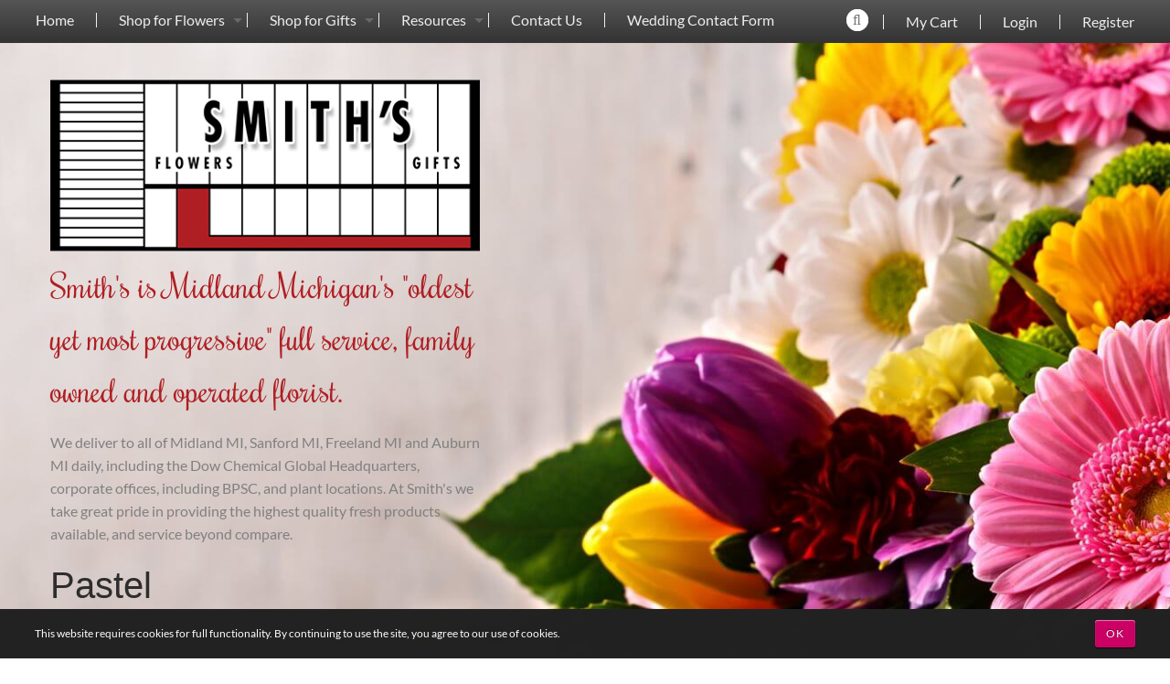

--- FILE ---
content_type: text/html; charset=UTF-8
request_url: https://www.smithsflowers.com/shop-flowers/color/pastel/
body_size: 7284
content:
<!DOCTYPE html>
<html class="no-js" lang="en" dir="ltr">

<head>
<meta name="viewport" content="width=device-width, initial-scale=1, maximum-scale=1">


<meta http-equiv="content-type" content="text/html; charset=UTF-8" />
<title>Pastel :: Smiths Flowers</title>
<!--<metaname="description"content=""/>-->

<script type="text/javascript">
var CCM_DISPATCHER_FILENAME = '/index.php';var CCM_CID = 474;var CCM_EDIT_MODE = false;var CCM_ARRANGE_MODE = false;var CCM_IMAGE_PATH = "/concrete/images";
var CCM_TOOLS_PATH = "/tools/required";
var CCM_BASE_URL = "https://www.smithsflowers.com";
var CCM_REL = "";

</script>

<link rel="stylesheet" type="text/css" href="/concrete/css/ccm.base.css" />
<script type="text/javascript" src="/concrete/js/jquery.js"></script>
<script type="text/javascript" src="/concrete/js/ccm.base.js"></script>
<script type="text/javascript" src="/packages/florist/js/ie8fix.js"></script>

        <script>
        $( document ).ajaxComplete(function( event, xhr, settings ) {
           var aj_url= settings.url;
  if ( aj_url.search('/tools/required/files/search_dialog') >= 0 ) {
  $('.ccm-file-manager-search-form form').attr("action",CCM_BASE_URL+CCM_REL+"/index.php/tools/packages/dropzone_upload/files/search_results");
  setTimeout(function(){ $("#ccm-search-files").trigger("click"); }, 400);
  }
});
</script>
        
<script data-no-optimize async defer src="https://www.google.com/recaptcha/enterprise.js?onload=recaptchaEnterprise&render=explicit"></script><script>
               function recaptchaEnterprise() {
    $(".recaptchaEnterprise").each(function () {
        var el = $(this);
        var clientId = grecaptcha.enterprise.render($(el).attr("id"), {
            'sitekey': $(el).attr('data-sitekey'),
            'badge': $(el).attr('data-badge'),
            'theme': $(el).attr('data-theme'),
            'size': 'invisible',
        });
        if($(el).attr("rel")=="global"){
        grecaptcha.enterprise.ready(function () {
            grecaptcha.enterprise.execute(clientId, {
                action: 'submit'
            }).then(function(token) {
                        fetch('/tools/packages/recaptcha_enterprise_v3/verify_recaptcha', {
                            method: 'POST',
                            headers: {
                            'Content-Type': 'application/json'
                            },
                            body: JSON.stringify({ 'g-recaptcha-response': token, 'action': 'pageview' })
                        })
                        .then(response => response.json())
                        .then(data => {
                            if (!data.success) {
                            window.location.href = CCM_BASE_URL+CCM_REL+"/access-denied.html";
                            console.warn("🚨 Suspicious activity detected:", data.message);
                            }
                        })
                        .catch(error => console.error("⚠️ reCAPTCHA verification failed:", error));
                        });
        });
 }else{
 grecaptcha.enterprise.ready(function () {
            grecaptcha.enterprise.execute(clientId, {
                action: 'submit'
            });
        });
 }

    });
} </script> <style> .recaptchaEnterprise[rel="global"][data-badge="bottomright"] .grecaptcha-badge { right:-186px; } .recaptchaEnterprise[rel="global"][data-badge="bottomleft"] .grecaptcha-badge { left:-186px; }.recaptchaEnterprise[rel="global"] .grecaptcha-badge { height: 60px;position: fixed;bottom: 14px;box-shadow: gray 0px 0px 5px;border-radius: 2px;overflow: hidden; }</style>
<script type="text/javascript" src="https://www.google.com/recaptcha/api.js"></script>
<link rel="stylesheet" type="text/css" href="/packages/core_commerce/css/ccm.core.commerce.cart.css" />
<script type="text/javascript" src="/packages/core_commerce/js/ccm.core.commerce.cart.js"></script>
<script type="text/javascript" src="/concrete/js/jquery.ui.js"></script>
<link rel="stylesheet" type="text/css" href="/concrete/css/jquery.ui.css" />

<script type="text/javascript">
var _gaq = _gaq || [];
_gaq.push(['_setAccount', 'UA-7144607-1']);
_gaq.push(['_trackPageview']);
_gaq.push(
        ['aggregate._setAccount', 'UA-37882440-1'],
        ['aggregate._trackPageview']
);

setTimeout("_gaq.push(['_trackEvent', '15_seconds', 'read'])",15000);
setTimeout("_gaq.push(['aggregate._trackEvent', '15_seconds', 'read'])",15000);

(function() {
	var ga = document.createElement('script'); ga.type = 'text/javascript'; ga.async = true;
//	ga.src = ('https:' == document.location.protocol ? 'https://ssl' : 'http://www') + '.google-analytics.com/ga.js';
	ga.src = ('https:' == document.location.protocol ? 'https://' : 'http://') + 'stats.g.doubleclick.net/dc.js';
	var s = document.getElementsByTagName('script')[0]; s.parentNode.insertBefore(ga, s);
})();
</script>
<style>
.consent { position:fixed; display:table; left:0; bottom:0; width:100%; font-size:0.75em; color:#fff; background:#222; padding:1em 3%; box-sizing:border-box; }
.consent p, .consent span { display:table-cell; vertical-align:middle } 
.consent button { float:right }
.consent { -webkit-animation:fadeBar 1s 1s both; animation:fadeBar 1s 1s both }
@-webkit-keyframes fadeBar {
        0% { opacity:0; -webkit-transform:translateY(100%) }
        100% { opacity:1; -webkit-transform:none }
        }
@keyframes fadeBar {
        0% { opacity:0; transform:translateY(100%) }
        100% { opacity:1; transform:none }
        }
.consent button { float:right; margin-left:1em; background:#c06; line-height:2.5; letter-spacing:0.08em; color:#fff; padding:0 1em; border:0; border-radius:0.25em; 
	-webkit-appearance:none; text-shadow:0 -1px 1px rgba(0,0,0,0.5); box-shadow:0 1px 1px rgba(0,0,0,0.7), inset 0 1px 1px rgba(255,255,255,0.5) 
	}

</style>        
	<link rel="canonical" href="https://www.smithsflowers.com/shop-flowers/color/pastel/" />
         
		<meta name="description" content="" />
		<meta property="og:description" content="" />
		<meta property="og:type" content="article" /><meta property="og:image" content=" " /> 
			<meta property="og:url" content="https://www.smithsflowers.com/shop-flowers/color/pastel/" />
	<meta property="og:site_name" content="Smiths Flowers" />
	<meta property="fb:admins" content=""/>
	
			<meta property="og:title" content="Pastel" />
	
	<script type="application/ld+json">
	{
	  "@context": "http://schema.org",
	  "@type": "WebSite",
	  "url": "https://www.smithsflowers.com/",
	  "potentialAction": {
	    "@type": "SearchAction",
	    "target": "https://www.smithsflowers.com/flowers?keywords={search_term}",
	    "query-input": "required name=search_term"
	  }
	}
	</script>
<!-- Site Header Content //-->

<link href='https://fonts.googleapis.com/css?family=Raleway:300,400,700' rel='stylesheet' type='text/css'>

<link rel="stylesheet" media="screen" type="text/css" href="/themes/smiths_flowers/css/foundation.css" />
<link rel="stylesheet" media="screen" type="text/css" href="/themes/smiths_flowers/css/font-awesome.min.css" />
<link rel="stylesheet" media="screen" type="text/css" href="/themes/smiths_flowers/css/main.css" />
<link rel="stylesheet" media="screen" type="text/css" href="/themes/smiths_flowers/typography.css" />

</head>

<body >

<div class="off-canvas-wrapper">
<!--start main container -->
<div class="off-canvas position-left" id="offCanvas" data-off-canvas>
    <!-- Your menu or Off-canvas content goes here -->
	<ul class="menu vertical" data-accordion-menu><li class=""><a href="/" target="_self" class="">Home</a></li><li class="nav-path-selected"><a href="/shop-flowers/" target="_self" class="nav-path-selected">Shop for Flowers</a><ul class="vertical menu"><li class=""><a href="/shop-flowers/occasion/" target="_self" class="">Occasion</a><ul class="vertical menu"><li class=""><a href="/shop-flowers/occasion/birthday/" target="_self" class="">Birthday</a></li><li class=""><a href="/shop-flowers/occasion/anniversary/" target="_self" class="">Anniversary</a></li><li class=""><a href="/shop-flowers/occasion/get-well/" target="_self" class="">Get Well</a></li><li class=""><a href="/shop-flowers/occasion/just-because/" target="_self" class="">Just Because</a></li><li class=""><a href="/shop-flowers/occasion/loveromance/" target="_self" class="">Love/Romance</a></li><li class=""><a href="/shop-flowers/occasion/congratulations/" target="_self" class="">Congratulations</a></li><li class=""><a href="/shop-flowers/occasion/celebrate/" target="_self" class="">Celebrate</a></li><li class=""><a href="/shop-flowers/occasion/thank-you/" target="_self" class="">Thank You</a></li><li class=""><a href="/shop-flowers/occasion/thinking-you/" target="_self" class="">Thinking of You</a></li><li class=""><a href="/shop-flowers/occasion/im-sorry/" target="_self" class="">I'm Sorry</a></li><li class=""><a href="/shop-flowers/occasion/new-baby/" target="_self" class="">New Baby</a></li><li class=""><a href="/shop-flowers/occasion/new-homeoffice/" target="_self" class="">New Home/Office</a></li><li class=""><a href="/shop-flowers/occasion/wedding/" target="_self" class="">Wedding</a></li><li class=""><a href="/shop-flowers/occasion/christmas/" target="_self" class="">Christmas</a></li><li class=""><a href="/shop-flowers/occasion/sympathy/" target="_self" class="">Sympathy</a></li></ul></li><li class=""><a href="/shop-flowers/flower-type/" target="_self" class="">Flower Type</a><ul class="vertical menu"><li class=""><a href="/shop-flowers/flower-type/sunflower/" target="_self" class="">Sunflower</a></li><li class=""><a href="/shop-flowers/flower-type/gerbera/" target="_self" class="">Gerbera</a></li><li class=""><a href="/shop-flowers/flower-type/roses/" target="_self" class="">Roses</a></li><li class=""><a href="/shop-flowers/flower-type/lily/" target="_self" class="">Lily</a></li><li class=""><a href="/shop-flowers/flower-type/carnation/" target="_self" class="">Carnation</a></li><li class=""><a href="/shop-flowers/flower-type/daisy/" target="_self" class="">Daisy</a></li><li class=""><a href="/shop-flowers/flower-type/alstromeria/" target="_self" class="">Alstromeria</a></li><li class=""><a href="/shop-flowers/flower-type/tulip/" target="_self" class="">Tulip</a></li><li class=""><a href="/shop-flowers/flower-type/iris/" target="_self" class="">Iris</a></li><li class=""><a href="/shop-flowers/flower-type/hydrangea/" target="_self" class="">Hydrangea</a></li><li class=""><a href="/shop-flowers/flower-type/calla-lily/" target="_self" class="">Calla Lily</a></li><li class=""><a href="/shop-flowers/flower-type/orchid/" target="_self" class="">Orchid</a></li><li class=""><a href="/shop-flowers/flower-type/bells-ireland/" target="_self" class="">Bells of Ireland</a></li><li class=""><a href="/shop-flowers/flower-type/mums/" target="_self" class="">Mums</a></li></ul></li><li class="nav-path-selected"><a href="/shop-flowers/color/" target="_self" class="nav-path-selected">Color</a><ul class="vertical menu"><li class=""><a href="/shop-flowers/color/yellow/" target="_self" class="">Yellow</a></li><li class=""><a href="/shop-flowers/color/mixed/" target="_self" class="">Mixed</a></li><li class=""><a href="/shop-flowers/color/pink/" target="_self" class="">Pink</a></li><li class=""><a href="/shop-flowers/color/white/" target="_self" class="">White</a></li><li class=""><a href="/shop-flowers/color/lavender/" target="_self" class="">Lavender</a></li><li class=""><a href="/shop-flowers/color/purple/" target="_self" class="">Purple</a></li><li class=""><a href="/shop-flowers/color/red/" target="_self" class="">Red</a></li><li class=""><a href="/shop-flowers/color/green/" target="_self" class="">Green</a></li><li class=""><a href="/shop-flowers/color/orange/" target="_self" class="">Orange</a></li><li class="nav-selected nav-path-selected"><a href="/shop-flowers/color/pastel/" target="_self" class="nav-selected nav-path-selected">Pastel</a></li><li class=""><a href="/shop-flowers/color/primary/" target="_self" class="">Primary</a></li><li class=""><a href="/shop-flowers/color/jewel-tones/" target="_self" class="">Jewel Tones</a></li><li class=""><a href="/shop-flowers/color/blue/" target="_self" class="">Blue</a></li></ul></li><li class=""><a href="/shop-flowers/plant-type/" target="_self" class="">Plant Type</a><ul class="vertical menu"><li class=""><a href="/shop-flowers/plant-type/green-plants/" target="_self" class="">Green Plants</a></li><li class=""><a href="/shop-flowers/plant-type/dish-gardens/" target="_self" class="">Dish Gardens</a></li><li class=""><a href="/shop-flowers/plant-type/blooming-plants/" target="_self" class="">Blooming Plant</a></li></ul></li><li class=""><a href="/shop-flowers/price/" target="_self" class="">Price</a><ul class="vertical menu"><li class=""><a href="/shop-flowers/price/less-25/" target="_self" class="">Less than 25</a></li><li class=""><a href="/shop-flowers/price/25-40/" target="_self" class="">From 25 to 40</a></li><li class=""><a href="/shop-flowers/price/40-60/" target="_self" class="">From 40 to 60</a></li><li class=""><a href="/shop-flowers/price/60-100/" target="_self" class="">From 60 to 100</a></li><li class=""><a href="/shop-flowers/price/more-100/" target="_self" class="">More than 100</a></li></ul></li></ul></li><li class=""><a href="/shop-gifts/" target="_self" class="">Shop for Gifts</a><ul class="vertical menu"><li class=""><a href="/shop-gifts/fruitgourmet/" target="_self" class="">Fruit/Gourmet</a></li><li class=""><a href="/shop-gifts/local-art/" target="_self" class="">Local Art</a></li><li class=""><a href="/shop-gifts/teddy-bears-more/" target="_self" class="">Teddy Bears & More</a></li><li class=""><a href="/shop-gifts/plant-accessories/" target="_self" class="">Plant Accessories</a></li><li class=""><a href="/shop-gifts/blossom-springs/" target="_self" class="">Blossom Springs</a></li></ul></li><li class=""><a href="/resources/" target="_self" class="">Resources</a><ul class="vertical menu"><li class=""><a href="/resources/flower-care-tips/" target="_self" class="">Flower Care Tips</a></li><li class=""><a href="/resources/flower-meanings/" target="_self" class="">Flower Meanings</a></li><li class=""><a href="/resources/color-roses/" target="_self" class="">The Color of Roses</a></li><li class=""><a href="/resources/your-birth-month-flower/" target="_self" class="">Your Birth Month Flower</a></li><li class=""><a href="/resources/faq/" target="_self" class="">FAQs</a></li><li class=""><a href="/resources/links/" target="_self" class="">Links</a></li></ul></li><li class=""><a href="/contact/" target="_self" class="">Contact Us</a></li><li class=""><a href="/wedding-contact-form/" target="_self" class="">Wedding Contact Form</a></li></ul>	<ul class="menu vertical" style="margin-top: 0;">
			<li><a href="/login">Login</a></li>
		<li><a href="/register">Register</a></li>
		</ul>
	<button class="close-button" aria-label="Close menu" type="button" data-close><span aria-hidden="true">&times;</span></button>
</div>
<div class="off-canvas-content" data-off-canvas-content>
<header id="header" class="">
	<div class="title-bar show-for-small-only">
		<div class="title-bar-left">
			<button class="menu-icon" type="button" data-open="offCanvas"></button>
		</div>
		<div id="search-small" class="search search-open">
			<form method="GET" action="/flowers">
				<input class="search-input" placeholder="Enter your search..." type="search" value="" name="keywords" id="keyword">
				<input class="search-submit" type="submit" value="">
				<span class="search-icon fa fa-search"></span>
			</form>
		</div>
	</div>
	<section class="top-bar main-nav hide-for-small-only">
		<nav class="nav-wrapper row">
			<div class="small-8 columns text-center">
			<ul class="dropdown vertical medium-horizontal menu" data-dropdown-menu><li class=""><a href="/" target="_self" class="">Home</a></li><li class="nav-path-selected"><a href="/shop-flowers/" target="_self" class="nav-path-selected">Shop for Flowers</a><ul class="vertical menu"><li class=""><a href="/shop-flowers/occasion/" target="_self" class="">Occasion</a><ul class="vertical menu"><li class=""><a href="/shop-flowers/occasion/birthday/" target="_self" class="">Birthday</a></li><li class=""><a href="/shop-flowers/occasion/anniversary/" target="_self" class="">Anniversary</a></li><li class=""><a href="/shop-flowers/occasion/get-well/" target="_self" class="">Get Well</a></li><li class=""><a href="/shop-flowers/occasion/just-because/" target="_self" class="">Just Because</a></li><li class=""><a href="/shop-flowers/occasion/loveromance/" target="_self" class="">Love/Romance</a></li><li class=""><a href="/shop-flowers/occasion/congratulations/" target="_self" class="">Congratulations</a></li><li class=""><a href="/shop-flowers/occasion/celebrate/" target="_self" class="">Celebrate</a></li><li class=""><a href="/shop-flowers/occasion/thank-you/" target="_self" class="">Thank You</a></li><li class=""><a href="/shop-flowers/occasion/thinking-you/" target="_self" class="">Thinking of You</a></li><li class=""><a href="/shop-flowers/occasion/im-sorry/" target="_self" class="">I'm Sorry</a></li><li class=""><a href="/shop-flowers/occasion/new-baby/" target="_self" class="">New Baby</a></li><li class=""><a href="/shop-flowers/occasion/new-homeoffice/" target="_self" class="">New Home/Office</a></li><li class=""><a href="/shop-flowers/occasion/wedding/" target="_self" class="">Wedding</a></li><li class=""><a href="/shop-flowers/occasion/christmas/" target="_self" class="">Christmas</a></li><li class=""><a href="/shop-flowers/occasion/sympathy/" target="_self" class="">Sympathy</a></li></ul></li><li class=""><a href="/shop-flowers/flower-type/" target="_self" class="">Flower Type</a><ul class="vertical menu"><li class=""><a href="/shop-flowers/flower-type/sunflower/" target="_self" class="">Sunflower</a></li><li class=""><a href="/shop-flowers/flower-type/gerbera/" target="_self" class="">Gerbera</a></li><li class=""><a href="/shop-flowers/flower-type/roses/" target="_self" class="">Roses</a></li><li class=""><a href="/shop-flowers/flower-type/lily/" target="_self" class="">Lily</a></li><li class=""><a href="/shop-flowers/flower-type/carnation/" target="_self" class="">Carnation</a></li><li class=""><a href="/shop-flowers/flower-type/daisy/" target="_self" class="">Daisy</a></li><li class=""><a href="/shop-flowers/flower-type/alstromeria/" target="_self" class="">Alstromeria</a></li><li class=""><a href="/shop-flowers/flower-type/tulip/" target="_self" class="">Tulip</a></li><li class=""><a href="/shop-flowers/flower-type/iris/" target="_self" class="">Iris</a></li><li class=""><a href="/shop-flowers/flower-type/hydrangea/" target="_self" class="">Hydrangea</a></li><li class=""><a href="/shop-flowers/flower-type/calla-lily/" target="_self" class="">Calla Lily</a></li><li class=""><a href="/shop-flowers/flower-type/orchid/" target="_self" class="">Orchid</a></li><li class=""><a href="/shop-flowers/flower-type/bells-ireland/" target="_self" class="">Bells of Ireland</a></li><li class=""><a href="/shop-flowers/flower-type/mums/" target="_self" class="">Mums</a></li></ul></li><li class="nav-path-selected"><a href="/shop-flowers/color/" target="_self" class="nav-path-selected">Color</a><ul class="vertical menu"><li class=""><a href="/shop-flowers/color/yellow/" target="_self" class="">Yellow</a></li><li class=""><a href="/shop-flowers/color/mixed/" target="_self" class="">Mixed</a></li><li class=""><a href="/shop-flowers/color/pink/" target="_self" class="">Pink</a></li><li class=""><a href="/shop-flowers/color/white/" target="_self" class="">White</a></li><li class=""><a href="/shop-flowers/color/lavender/" target="_self" class="">Lavender</a></li><li class=""><a href="/shop-flowers/color/purple/" target="_self" class="">Purple</a></li><li class=""><a href="/shop-flowers/color/red/" target="_self" class="">Red</a></li><li class=""><a href="/shop-flowers/color/green/" target="_self" class="">Green</a></li><li class=""><a href="/shop-flowers/color/orange/" target="_self" class="">Orange</a></li><li class="nav-selected nav-path-selected"><a href="/shop-flowers/color/pastel/" target="_self" class="nav-selected nav-path-selected">Pastel</a></li><li class=""><a href="/shop-flowers/color/primary/" target="_self" class="">Primary</a></li><li class=""><a href="/shop-flowers/color/jewel-tones/" target="_self" class="">Jewel Tones</a></li><li class=""><a href="/shop-flowers/color/blue/" target="_self" class="">Blue</a></li></ul></li><li class=""><a href="/shop-flowers/plant-type/" target="_self" class="">Plant Type</a><ul class="vertical menu"><li class=""><a href="/shop-flowers/plant-type/green-plants/" target="_self" class="">Green Plants</a></li><li class=""><a href="/shop-flowers/plant-type/dish-gardens/" target="_self" class="">Dish Gardens</a></li><li class=""><a href="/shop-flowers/plant-type/blooming-plants/" target="_self" class="">Blooming Plant</a></li></ul></li><li class=""><a href="/shop-flowers/price/" target="_self" class="">Price</a><ul class="vertical menu"><li class=""><a href="/shop-flowers/price/less-25/" target="_self" class="">Less than 25</a></li><li class=""><a href="/shop-flowers/price/25-40/" target="_self" class="">From 25 to 40</a></li><li class=""><a href="/shop-flowers/price/40-60/" target="_self" class="">From 40 to 60</a></li><li class=""><a href="/shop-flowers/price/60-100/" target="_self" class="">From 60 to 100</a></li><li class=""><a href="/shop-flowers/price/more-100/" target="_self" class="">More than 100</a></li></ul></li></ul></li><li class=""><a href="/shop-gifts/" target="_self" class="">Shop for Gifts</a><ul class="vertical menu"><li class=""><a href="/shop-gifts/fruitgourmet/" target="_self" class="">Fruit/Gourmet</a></li><li class=""><a href="/shop-gifts/local-art/" target="_self" class="">Local Art</a></li><li class=""><a href="/shop-gifts/teddy-bears-more/" target="_self" class="">Teddy Bears & More</a></li><li class=""><a href="/shop-gifts/plant-accessories/" target="_self" class="">Plant Accessories</a></li><li class=""><a href="/shop-gifts/blossom-springs/" target="_self" class="">Blossom Springs</a></li></ul></li><li class=""><a href="/resources/" target="_self" class="">Resources</a><ul class="vertical menu"><li class=""><a href="/resources/flower-care-tips/" target="_self" class="">Flower Care Tips</a></li><li class=""><a href="/resources/flower-meanings/" target="_self" class="">Flower Meanings</a></li><li class=""><a href="/resources/color-roses/" target="_self" class="">The Color of Roses</a></li><li class=""><a href="/resources/your-birth-month-flower/" target="_self" class="">Your Birth Month Flower</a></li><li class=""><a href="/resources/faq/" target="_self" class="">FAQs</a></li><li class=""><a href="/resources/links/" target="_self" class="">Links</a></li></ul></li><li class=""><a href="/contact/" target="_self" class="">Contact Us</a></li><li class=""><a href="/wedding-contact-form/" target="_self" class="">Wedding Contact Form</a></li></ul>			</div>
			<div class="small-4 columns text-right">
				<ul class="menu align-right">
		<li>
			<div id="search-large" class="search">
				<form method="GET" action="/flowers">
					<input class="search-input" placeholder="Enter your search..." type="search" value="" name="keywords" id="keyword"/>
					<input class="search-submit" type="submit" value="" />
					<span class="search-icon fa fa-search"></span>
				</form>
			</div>
			<script type="text/javascript">
				$('#search-large').addClass('js');
				$(document).ready(function() {
					new UISearch(document.getElementById('search-large'));
				});
			</script>
		</li>
		<li><a href="/cart">My Cart</a></li>
								<li><a href="/login">Login</a></li>
					<li><a href="/register">Register</a></li>
							</ul>
				
			</div>
		</nav>
	</section>
	<section class="header-wrapper">
		<div class="row">
			<div class="small-12 medium-5 columns">
			<div class="site-logo"><a href="/"><img border="0" class="ccm-image-block" alt="" src="/files/2415/0102/6560/Smiths_Logo.jpg" width="490" height="196" /></a><p class="smiths-fancy-font">Smith's is Midland Michigan's "oldest <br />yet most progressive" full service, family <br />owned and operated florist.</p>
<p>We deliver to all of Midland MI, Sanford MI, Freeland MI and Auburn MI daily, including the Dow Chemical Global Headquarters, corporate offices, including BPSC, and plant locations. At Smith's we take great pride in providing the highest quality fresh products available, and service beyond compare.</p></div><h2 class="page-title">Pastel</h2>			</div>
		</div>
	</section>
</header>
<main class="">
	
	<div id="main" class="wrapper product-list">
	<div class="row">
	<div class="columns small-12">
	<div class="search-container">
		
		<div class="search-fields-addition row">
						<div class="small-12 medium-3 medium-offset-4 columns">
									</div>
			<div class="small-12 medium-4 columns right align-middle">
						</div>
		</div>
		<tr>
		</tr>
		
		<div class="ccm-core-commerce-product-list-results align-stretch row small-up-2 medium-up-4">
		<tr><div class="f20_product_list_item columns"><div class="ccm-core-commerce-add-to-cart">
<form method="post" id="ccm-core-commerce-add-to-cart-form-38-107" action="/cart/update/">
	<input type="hidden" name="rcID" value="474" />
	<div class="row">
		<div class="small-12 columns">
			<h4 class="f20_product_name" itemprop="name"><a href="/flowers/pure-pleasures/" class="ccm-productListImage">Pure Pleasures</a></h4>
			<div class="ccm-core-commerce-add-to-cart-image" style="min-height: 200px;">
				<div class="image">
					<a href="/flowers/pure-pleasures/" class="ccm-productListImage"><img itemprop="image" src="/files/cache/ddad52c5646430f94059fa4be928266e_f63.jpg" width="200" height="200" alt="Pure Pleasures" class="ccm-productListDefaultImage" /></a>				</div>
			</div>
			<div class="product-info">
																																																																									<div class="ccm-core-commerce-product-property-list" itemscope itemtype="http://schema.org/Product">

	
		
		
		
		
		
		
		

	
		
		
			

		<div class="f20_price_container" itemprop="offers" itemscope itemtype="http://schema.org/Offer"> 
	<span class="f20_price" itemprop="price">$134.95</span>
</div>
	
		
		
		
		
		

</div>
										<input type="hidden" name="productID" id="productID" value="38" class="ccm-input-hidden" />				<input type="hidden" name="quantity" value="1"/>
				<input type="submit" class="btn ccm-input-submit" id="submit" name="submit" value="Add to cart" />				<img src="/concrete/images/throbber_white_16.gif" width="16" height="16" class="ccm-core-commerce-add-to-cart-loader" />
						</div>
		</div>
	</div>
</form>
</div>
<script type="text/javascript">
	$(function() {
		ccm_coreCommerceRegisterAddToCart('ccm-core-commerce-add-to-cart-form-38-107', '/tools/packages/core_commerce/cart_dialog');
								
	});
</script>
</div><div class="f20_product_list_item columns"><div class="ccm-core-commerce-add-to-cart">
<form method="post" id="ccm-core-commerce-add-to-cart-form-36-107" action="/cart/update/">
	<input type="hidden" name="rcID" value="474" />
	<div class="row">
		<div class="small-12 columns">
			<h4 class="f20_product_name" itemprop="name"><a href="/flowers/over-rainbow/" class="ccm-productListImage">Over The Rainbow</a></h4>
			<div class="ccm-core-commerce-add-to-cart-image" style="min-height: 200px;">
				<div class="image">
					<a href="/flowers/over-rainbow/" class="ccm-productListImage"><img itemprop="image" src="/files/cache/b75fbfb8ead72a9156327d0a564c0f11_f61.jpg" width="200" height="200" alt="Over The Rainbow" class="ccm-productListDefaultImage" /></a>				</div>
			</div>
			<div class="product-info">
																																																																									<div class="ccm-core-commerce-product-property-list" itemscope itemtype="http://schema.org/Product">

	
		
		
		
		
		
		
		

	
		
		
			

		<div class="f20_price_container" itemprop="offers" itemscope itemtype="http://schema.org/Offer"> 
	<span class="f20_price" itemprop="price">$119.95</span>
</div>
	
		
		
		
		
		

</div>
										<a href="/flowers/over-rainbow/" id="submit">Add to cart</a>
						</div>
		</div>
	</div>
</form>
</div>
<script type="text/javascript">
	$(function() {
		ccm_coreCommerceRegisterAddToCart('ccm-core-commerce-add-to-cart-form-36-107', '/tools/packages/core_commerce/cart_dialog');
								
	});
</script>
</div><div class="f20_product_list_item columns"><div class="ccm-core-commerce-add-to-cart">
<form method="post" id="ccm-core-commerce-add-to-cart-form-59-107" action="/cart/update/">
	<input type="hidden" name="rcID" value="474" />
	<div class="row">
		<div class="small-12 columns">
			<h4 class="f20_product_name" itemprop="name"><a href="/flowers/sweetest-day-memories/" class="ccm-productListImage">Sweetest Day Memories</a></h4>
			<div class="ccm-core-commerce-add-to-cart-image" style="min-height: 200px;">
				<div class="image">
					<a href="/flowers/sweetest-day-memories/" class="ccm-productListImage"><img itemprop="image" src="/files/cache/67e6c7629d873eae0c218432068cd6d1_f84.jpg" width="200" height="200" alt="Sweetest Day Memories" class="ccm-productListDefaultImage" /></a>				</div>
			</div>
			<div class="product-info">
																																																																									<div class="ccm-core-commerce-product-property-list" itemscope itemtype="http://schema.org/Product">

	
		
		
		
		
		
		
		

	
		
		
			

		<div class="f20_price_container" itemprop="offers" itemscope itemtype="http://schema.org/Offer"> 
	<span class="f20_price" itemprop="price">$94.50</span>
</div>
	
		
		
		
		
		

</div>
										<a href="/flowers/sweetest-day-memories/" id="submit">Add to cart</a>
						</div>
		</div>
	</div>
</form>
</div>
<script type="text/javascript">
	$(function() {
		ccm_coreCommerceRegisterAddToCart('ccm-core-commerce-add-to-cart-form-59-107', '/tools/packages/core_commerce/cart_dialog');
								
	});
</script>
</div><div class="f20_product_list_item columns"><div class="ccm-core-commerce-add-to-cart">
<form method="post" id="ccm-core-commerce-add-to-cart-form-106-107" action="/cart/update/">
	<input type="hidden" name="rcID" value="474" />
	<div class="row">
		<div class="small-12 columns">
			<h4 class="f20_product_name" itemprop="name"><a href="/flowers/mixed-dozen/" class="ccm-productListImage">Mixed Dozen</a></h4>
			<div class="ccm-core-commerce-add-to-cart-image" style="min-height: 200px;">
				<div class="image">
					<a href="/flowers/mixed-dozen/" class="ccm-productListImage"><img itemprop="image" src="/files/cache/d9e03b1782d932781a6a4c1cbf7e8469_f131.jpg" width="200" height="200" alt="Mixed Dozen" class="ccm-productListDefaultImage" /></a>				</div>
			</div>
			<div class="product-info">
																																																																									<div class="ccm-core-commerce-product-property-list" itemscope itemtype="http://schema.org/Product">

	
		
		
		
		
		
		
		

	
		
		
			

		<div class="f20_price_container" itemprop="offers" itemscope itemtype="http://schema.org/Offer"> 
	<span class="f20_price" itemprop="price">$115.00</span>
</div>
	
		
		
		
		
		

</div>
										<a href="/flowers/mixed-dozen/" id="submit">Add to cart</a>
						</div>
		</div>
	</div>
</form>
</div>
<script type="text/javascript">
	$(function() {
		ccm_coreCommerceRegisterAddToCart('ccm-core-commerce-add-to-cart-form-106-107', '/tools/packages/core_commerce/cart_dialog');
								
	});
</script>
</div></tr><tr><div class="f20_product_list_item columns"><div class="ccm-core-commerce-add-to-cart">
<form method="post" id="ccm-core-commerce-add-to-cart-form-179-107" action="/cart/update/">
	<input type="hidden" name="rcID" value="474" />
	<div class="row">
		<div class="small-12 columns">
			<h4 class="f20_product_name" itemprop="name"><a href="/weekly-specials/tulips-cut/" class="ccm-productListImage">Tulips (cut)</a></h4>
			<div class="ccm-core-commerce-add-to-cart-image" style="min-height: 200px;">
				<div class="image">
					<a href="/weekly-specials/tulips-cut/" class="ccm-productListImage"><img itemprop="image" src="/files/cache/f582251b6875ef878b6cb29148f3cde4_f230.jpg" width="200" height="116" alt="Tulips (cut)"  /></a>				</div>
			</div>
			<div class="product-info">
																																																																									<div class="ccm-core-commerce-product-property-list" itemscope itemtype="http://schema.org/Product">

	
		
		
		
		
		
		
		

	
		
		
			

		<div class="f20_price_container" itemprop="offers" itemscope itemtype="http://schema.org/Offer"> 
			<span style='text-decoration:line-through;' class='f20_strike_price'>$27.50</span> <strong class="f20_price" itemprop="price">$14.15</strong>
	</div>
	
		
		
		
		
		

</div>
										<a href="/weekly-specials/tulips-cut/" id="submit">Add to cart</a>
						</div>
		</div>
	</div>
</form>
</div>
<script type="text/javascript">
	$(function() {
		ccm_coreCommerceRegisterAddToCart('ccm-core-commerce-add-to-cart-form-179-107', '/tools/packages/core_commerce/cart_dialog');
								
	});
</script>
</div><div class="f20_product_list_item columns"><div class="ccm-core-commerce-add-to-cart">
<form method="post" id="ccm-core-commerce-add-to-cart-form-197-107" action="/cart/update/">
	<input type="hidden" name="rcID" value="474" />
	<div class="row">
		<div class="small-12 columns">
			<h4 class="f20_product_name" itemprop="name"><a href="/flowers/diy-centerpiece/" class="ccm-productListImage">DIY Centerpiece</a></h4>
			<div class="ccm-core-commerce-add-to-cart-image" style="min-height: 200px;">
				<div class="image">
					<a href="/flowers/diy-centerpiece/" class="ccm-productListImage"><img itemprop="image" src="/files/cache/38cf6e9d4468daa3307588c1dc0259b9_f249.JPG" width="200" height="200" alt="DIY Centerpiece" class="ccm-productListDefaultImage" /></a>				</div>
			</div>
			<div class="product-info">
																																																																									<div class="ccm-core-commerce-product-property-list" itemscope itemtype="http://schema.org/Product">

	
		
		
		
		
		
		
		

	
		
		
			

		<div class="f20_price_container" itemprop="offers" itemscope itemtype="http://schema.org/Offer"> 
	<span class="f20_price" itemprop="price">$49.95</span>
</div>
	
		
		
		
		
		

</div>
										<a href="/flowers/diy-centerpiece/" id="submit">Add to cart</a>
						</div>
		</div>
	</div>
</form>
</div>
<script type="text/javascript">
	$(function() {
		ccm_coreCommerceRegisterAddToCart('ccm-core-commerce-add-to-cart-form-197-107', '/tools/packages/core_commerce/cart_dialog');
								
	});
</script>
</div><td>&nbsp;</td><td>&nbsp;</td>	</div>
	
	</div>
 
	</div>
</div>
	</div>
	
</main>
<footer id="footer">
	<div class="link-wrapper">
		<div class="row">
			<div class="info small-6 medium-3 columns">
			<p><strong>Information</strong></p><ul class="menu vertical"><li class=""><a href="/about/" target="_self" class="">>> About Us</a></li><li class=""><a href="/delivery-policy/" target="_self" class="">>> Delivery Policy</a></li><li class=""><a href="/disclaimer/" target="_self" class="">>> Disclaimer</a></li><li class=""><a href="/midland-mi-funeral-homes/" target="_self" class="">>> Midland MI Funeral Homes</a></li><li class=""><a href="/midland-mi-medical-facilities/" target="_self" class="">>> Midland MI Medical Facilities</a></li><li class=""><a href="/smiths-guarantee/" target="_self" class="">>> Smiths Guarantee</a></li><li class=""><a href="/privacy/" target="_self" class="">>> Privacy Policy</a></li></ul>			</div>
			<div class="links small-6 medium-3 columns">
			<p><strong>My Account</strong></p>			</div>
			<div class="newsletter small-12 medium-3 columns">
			<p><strong>Newsletter</strong></p>			<div class="social">
	<div class="social-links row">
		<div class="small-5 columns">Follow us</div>
		<div class="small-7 columns text-right">
		<a href="https://www.facebook.com/smithsflowersandgifts/" target="_blank" class="facebook"><i class="fa fa-facebook-square"></i></a>								</div>
	</div>
</div>
			</div>
			<div class="contact-info small-12 medium-3 columns">
				<p><strong>Contact</strong></p>
				<div class="address">
					<i class="fa fa-map-marker"></i>
					<span>2909 Ashman St<br/>Midland, MI 48640 USA</span>
				</div>
				<div class="phone">
					<i class="fa fa-phone"></i>
					<span>(989)-631-0470</span>
				</div>
				<div class="email">
					<i class="fa fa-envelope"></i>
					<span></span><a href="mailto:sales@smithsflowers.com">sales@smithsflowers.com</a>
				</div>
				<p>Store Hours:</p>
<p>Monday-Friday 8A-5:30P</p>
<p>Saturday 9A-3P</p>
<p>Sunday CLOSED</p>			</div>
		</div>
	</div>
	<div class="row copyright-wrapper">
		<div class="copyright small-12 medium-9 columns">
			<div>Copyright 2017 Smiths of Midland INC All rights reserved Site design by StriderSEO.com </div>
		</div>
		<div class="small-12 medium-3 columns right">
					</div>
	</div>
</footer>
</div>
</div>

<!-- end main container -->



<div id="consent" class="consent">
        <p>This website requires cookies for full functionality. By continuing to use the site, you agree to our use of cookies.</p>
        <span><button id="ok" title="Agree to cookies and hide this bar for 90 days">OK</button></span>
</div>
<script>
document.documentElement.className = 'js'; // adds .js class to <html> tag

var cookie = getCookie('consent'),
    bar = document.getElementById('consent'),
    btn = document.getElementById('ok');

btn.onclick = function() { // hide bar and set cookie when button is clicked
	bar.style.display = 'none';
	var d = new Date; 
	d.setTime(d.getTime()+24*60*60*1000*90); // 90 days
	document.cookie = "consent=ok;path=/;expires="+d.toGMTString();
	}
function getCookie(name) {
	var v = new RegExp(name+"=([^;]+)").exec(document.cookie);
	return (v != null) ? unescape(v[1]) : null;
	}
bar.style.display = (cookie == 'ok') ? 'none' : 'table';
</script>
<script type="text/javascript" src="/concrete/js/jquery.form.js"></script>
<script type="text/javascript">
var item_currency= "USD";
var pitem_38 = {item_id: "EV 23-21",item_name: "Pure Pleasures",index: 0,item_brand: "Smiths Flowers",item_category: "Flowers",item_list_id: "pastel",item_list_name: "Pastel",price: 134.95,quantity: 1};
var pitem_36 = {item_id: "EV 22-11",item_name: "Over The Rainbow",index: 0,item_brand: "Smiths Flowers",item_category: "Flowers",item_list_id: "pastel",item_list_name: "Pastel",price: 119.95,quantity: 1};
var pitem_59 = {item_id: "EV 57-11",item_name: "Sweetest Day Memories",index: 0,item_brand: "Smiths Flowers",item_category: "Flowers",item_list_id: "pastel",item_list_name: "Pastel",price: 94.50,quantity: 1};
var pitem_106 = {item_id: "EV 102-21",item_name: "Mixed Dozen",index: 0,item_brand: "Smiths Flowers",item_category: "Flowers",item_list_id: "pastel",item_list_name: "Pastel",price: 115.00,quantity: 1};
var pitem_179 = {item_id: "TS",item_name: "Tulips (cut)",index: 0,item_brand: "Smiths Flowers",item_category: "Weekly Specials",item_list_id: "pastel",item_list_name: "Pastel",price: 27.50,quantity: 1};
var pitem_197 = {item_id: "FF",item_name: "DIY Centerpiece",index: 0,item_brand: "Smiths Flowers",item_category: "Flowers",item_list_id: "pastel",item_list_name: "Pastel",price: 49.95,quantity: 1};		

		dataLayer.push({ ecommerce: null });  // Clear the previous ecommerce object.
dataLayer.push({
  event: "view_item_list",
  ecommerce: {
    item_list_id: "pastel",
    item_list_name: "Pastel",
    items: [
     {
	item_id: "EV 23-21",
	item_name: "Pure Pleasures",
	index: 0,
	item_brand: "Smiths Flowers",
	item_category: "Flowers",
	item_list_id: "pastel",
	item_list_name: "Pastel",
	price: 134.95,
	quantity: 1
  }, {
	item_id: "EV 22-11",
	item_name: "Over The Rainbow",
	index: 1,
	item_brand: "Smiths Flowers",
	item_category: "Flowers",
	item_list_id: "pastel",
	item_list_name: "Pastel",
	price: 119.95,
	quantity: 1
  }, {
	item_id: "EV 57-11",
	item_name: "Sweetest Day Memories",
	index: 2,
	item_brand: "Smiths Flowers",
	item_category: "Flowers",
	item_list_id: "pastel",
	item_list_name: "Pastel",
	price: 94.50,
	quantity: 1
  }, {
	item_id: "EV 102-21",
	item_name: "Mixed Dozen",
	index: 3,
	item_brand: "Smiths Flowers",
	item_category: "Flowers",
	item_list_id: "pastel",
	item_list_name: "Pastel",
	price: 115.00,
	quantity: 1
  }, {
	item_id: "TS",
	item_name: "Tulips (cut)",
	index: 4,
	item_brand: "Smiths Flowers",
	item_category: "Weekly Specials",
	item_list_id: "pastel",
	item_list_name: "Pastel",
	price: 27.50,
	quantity: 1
  }, {
	item_id: "FF",
	item_name: "DIY Centerpiece",
	index: 5,
	item_brand: "Smiths Flowers",
	item_category: "Flowers",
	item_list_id: "pastel",
	item_list_name: "Pastel",
	price: 49.95,
	quantity: 1
  }
		]
  }
});

			</script>
<script type="text/javascript" src="/themes/smiths_flowers/js/vendor/foundation.min.js"></script>
<script type="text/javascript" src="/themes/smiths_flowers/js/app.js"></script>

</body>
</html>


--- FILE ---
content_type: text/css
request_url: https://www.smithsflowers.com/themes/smiths_flowers/css/main.css
body_size: 5880
content:
/* Basic */
.clearfix {
	clear: both;
}

table img {
    max-width: none;
}

main {
    margin: 1em 0;
}
.center { text-align: center; }
.right { text-align: right; }

select {
    background: #fff;
    border-style: solid;
    border-width: 1px;
    border-radius: 0;
    -webkit-appearance: none;
    -moz-appearance: none;
    appearance: none;
    padding: 0.25em 1.25em 0.25em 0.25em;
    //background: url('data:image/svg+xml;utf8,<svg xmlns="http://www.w3.org/2000/svg" enable-background="new 0 0 50 50" height="12" version="1.1" viewBox="0 0 50 50" width="12" xml:space="preserve"><rect fill="none" height="19" width="19"/><polygon fill="#d2d2d2" points="47.3 15 45.2 12.9 25 33.1 4.8 12.9 2.8 15 25 37.3 "/></svg>') no-repeat;
   // background: url("data:image/svg+xml;%3Csvg xmlns='http://www.w3.org/2000/svg' height='12' viewBox='0 0 50 50' width='12'%3E%3Cpath fill='none' d='M0 0h19v19H0z'/%3E%3Cpath fill='#d2d2d2' d='M47.3 15l-2-2L25 33 4.8 13l-2 2L25 37.3'/%3E%3C/svg%3E") no-repeat;
    background: url('[data-uri]') no-repeat;
    background-position:  right 10px center;
    cursor: pointer;    
}


@font-face {
    font-family: SmithsFont;
    src: url(../fonts/Lato-Regular.ttf);
    font-weight:400;
}
@font-face {
    font-family: SmithsFont;
    src: url(../fonts/Lato-Bold.ttf);
    font-weight:700;
}
@font-face {
    font-family: SmithsFont;
    src: url(../fonts/Lato-Light.ttf);
    font-weight:300;
}


@font-face {
    font-family: SmithsFontSerif;
    src: url(../fonts/Shonar_0.ttf);
    font-weight:400;
}
@font-face {
    font-family: SmithsFontSerif;
    src: url(../fonts/Shonarb_0.ttf);
    font-weight:700;
}

@font-face {
    font-family: SmithsFontFancySerif;
    src: url(../fonts/Rochester-Regular.ttf);
    font-weight:700;
}

body {
	font-family: SmithsFont, Raleway, "Helvetica Neue", Helvetica, Roboto, Arial, sans-serif;
}

/*
h1,h2,h3,h4,h5,h6 {
	font-family: SmithsFontSerif, serif;
}
*/

/* End Basic */

/* Mobile Nav */
.off-canvas {
	background-color: #333;
	background: -moz-linear-gradient(top, #555555 0%, #333333 100%);
	background: -webkit-linear-gradient(top, #555555 0%,#333333 100%);
	background: linear-gradient(to bottom, #555555 0%,#333333 100%);
	filter: progid:DXImageTransform.Microsoft.gradient( startColorstr='#555555', endColorstr='#333333',GradientType=0 );
}
.off-canvas a,
.off-canvas .close-button {
	color: #fff;
}
.off-canvas a:hover,
.off-canvas .close-button:hover {
	text-decoration: underline;
}
.off-canvas .is-accordion-submenu-parent > a::after {
	border-color: #fff transparent transparent;
}
.off-canvas ul.is-accordion-submenu > li > a {
	padding-left: 2.25em;
}
/* Header */
.title-bar {
	color: #fff;
	background: #333;
	background: -moz-linear-gradient(top, #555555 0%, #333333 100%);
	background: -webkit-linear-gradient(top, #555555 0%,#333333 100%);
	background: linear-gradient(to bottom, #555555 0%,#333333 100%);
	filter: progid:DXImageTransform.Microsoft.gradient( startColorstr='#555555', endColorstr='#333333',GradientType=0 );
}
section.top-bar {
    color: #fff;
	background: #333;
	background: -moz-linear-gradient(top, #555555 0%, #333333 100%);
	background: -webkit-linear-gradient(top, #555555 0%,#333333 100%);
	background: linear-gradient(to bottom, #555555 0%,#333333 100%);
	filter: progid:DXImageTransform.Microsoft.gradient( startColorstr='#555555', endColorstr='#333333',GradientType=0 );
}
section.top-bar a {
	color: #fff;
}
section.top-bar a:hover {
	text-decoration: underline;
}

section.top-bar .row {
    text-align: right;
    max-width: 80rem;
}

section.main-nav .menu {
}

section.main-nav .menu li {
	padding-bottom: 0.85em;
	padding-top: 0.85em;
}

section.main-nav .menu li a {
	color: #eee;
    white-space: nowrap;
	padding: 0em 1.5em;
	border-left: 1px solid #eee;
}
section.main-nav .menu >  li:first-child >  a {
	border-left: none;
}

section.main-nav .menu li.nav-path-selected, section.main-nav .menu li:hover {
}

section.main-nav .dropdown.menu > li ul.menu  {
	width: auto;
}

section.main-nav .menu li ul.is-dropdown-submenu {
	border: none;
	background: #333;
}
section.main-nav .menu li ul.is-dropdown-submenu li {
	padding-bottom: 0.5em;
	padding-top: 0.5em;
}
section.main-nav .menu li ul.is-dropdown-submenu li a {
	border: none;
}

section.header-wrapper {
	background: transparent url(../images/header_bg.jpg) no-repeat center;
	background-size: cover;
	min-height: 22.5vw;
}

section.header-wrapper .columns {
	margin-bottom: 2.5em;
	margin-top: 2.5em;
}


/* End Header */

/* Rating Stars */
div.rating-star {
    height: auto;
    width: auto;
    margin: 0 1px;
    text-indent: initial;
    background-image: none;
    overflow: auto;
}

div.rating-star a:before {
    content: "";
    font-family: FontAwesome;
    display: block;
	color: #f3af01;
}


div.rating-cancel a, div.rating-star a {
    background-image: none;
    text-indent: initial;
}
div.rating-star-off a:before {
    content: "\f005";
	color: #c8c8c8;
}
div.rating-star-on a:before {
    content: "\f005";
}
div.rating-star-on-half a:before {
    content: "\f123";
}
/* End Rating Stars */

/* Home Header */
.home-extra .medium-4 img {
    margin-bottom: 0.5em;
}
.home-extra .medium-8 {
	padding-left: 0;
}

.home.edit-mode section.header-wrapper {
	margin-top: 1em;
}

.form-search {
	margin-top: 0.5em;
    position: relative;
    text-align: right;
}

.form-search input {
    background-color: #f5f5f5;
    border: none;
	color: #bcbcbc;
    padding: 0.5em 2.6em 0.5em 0.5em;
    width: 70%;
}

.form-search .button {
    background: transparent;
    color: #242932;
    margin-bottom: 0;
    padding-top: 0.75em;
    position: absolute;
    right: 0;
}

.home-header-extra p {
    line-height: 1.2;
    font-size: 0.9em;
}

.header-wrapper .smiths-fancy-font {
	font-size: 2.25em;
	margin-top: 0.25em;
}

/* End Home Header */

/* Home Page */
.home main {
	margin-bottom: 0;
}
div#trending {
    margin-top: 1em;
    border-top: 1px solid #d7d7d7;
    padding-top: 1em;
}

.home section.newsletter {
    background: #e2e6e5 url(../images/newsletter_bg.jpg) no-repeat top center;
    background-size: cover;
    color: #803b65;
    font-size: 125%;
}

.home section.newsletter .middle {
	min-height: 450px;
	position: relative;
}
.home section.newsletter .middle .columns {
	border: 5px solid rgba(255,255,255,0.8);
	position: absolute;
	left: 50%;
	top: 50%;
	transform: translate(-50%, -50%);
	padding: 0.5em;
}
.home section.newsletter .middle .columns > div {
	background-color: rgba(255,255,255,0.8);
	padding: 1em 3em;
	width: 100%;
}
.home section.newsletter .middle .columns p {
	line-height: 1.5;
    margin-bottom: 0;
}

.home section.newsletter .middle .columns h2 {
    line-height: 1;
	margin: 0 0 0.3em;
}
.home section.newsletter .middle .columns h2.p1 {
	font-size: 2.6rem;
	line-height: 0.5em;
	margin-bottom: 0;
}

.home section.newsletter .middle .columns a {
	color: #000000;
}
.home section.newsletter .middle .columns a:hover {
	text-decoration: underline;
}
.home section.newsletter .middle .columns a.button {
	background-color: #af1e23;
	display: inline-block;
	font-size: 90%;
	font-family: SmithsFont, Raleway, "Helvetica Neue", Helvetica, Roboto, Arial, sans-serif;
	padding: 0.5em 1.7em;
	margin-bottom: 0.5em;
	text-decoration: none;
}

/* End Home Page */

/* Home Product List */
.home h3,
.home .ccm-core-commerce-add-to-cart,
.home .ccm-core-commerce-product-list-results .ccm-core-commerce-add-to-cart .product-info h4, 
.home .ccm-core-commerce-product-list-results .ccm-core-commerce-add-to-cart .product-info h4 a {
	font-family: SmithsFontSerif, serif;
}

.home .ccm-core-commerce-add-to-cart,
.home .ccm-core-commerce-product-list-results .ccm-core-commerce-add-to-cart .product-info h4, 
.home .ccm-core-commerce-product-list-results .ccm-core-commerce-add-to-cart .product-info h4 a {
	color: #242932;
}

.home .f20_price_container {
    display: inline-block;
}

.home .f20_SKU {
	color: #a6a7a9;
	font-size: 0.9em;
    display: inline-block;
    vertical-align: middle;
}
.home .f20_SKU strong {
	font-weight: 400;
}
.home .f20_SKU span.f20_attrib_value {
	margin-left: 0;
}

.ccm-core-commerce-add-to-cart.black-overlay {
    position: relative;
}

.black-overlay-wrapper {
    bottom: 0;
    left: 0;
    position: absolute;
    right: 0;
    top: 0;
    opacity: 0;
	transition: opacity .25s ease-in-out;
	-o-transition: opacity .25s ease-in-out;
	-moz-transition: opacity .25s ease-in-out;
	-webkit-transition: opacity .25s ease-in-out;
}
.ccm-core-commerce-add-to-cart.black-overlay:hover .black-overlay-wrapper {
	opacity: 1;
}

.home .ccm-core-commerce-add-to-cart .social-linker-wrapper { display: none; }

/* End Home Product List */

/* Product List Page */
.f20_product_name {
	text-transform: uppercase;
	font-size: 1.25em;
	line-height 1;
}
.f20_product_name span,
.f20_product_name a {
	color: #af1e23;
}
.ccm-core-commerce-add-to-cart .f20_recommend {
	margin-bottom: 0.5em;
}
.left-sidebar ul.accordian-menu {
	margin-bottom: 0.5em;
}
.left-sidebar ul.accordian-menu li {
	border-bottom: 1px solid #ddd;
} 
.left-sidebar ul.accordian-menu ul li:last-child {
	border-bottom: none;
}
.left-sidebar .accordian-menu > li > a {
    color: #af1e23;
    font-size: 1.25em;
    font-weight: 700;
}

.left-sidebar .accordian-menu > .is-accordion-submenu-parent[aria-expanded='true'] > a {
    color: #9b2c52;
}


.left-sidebar ul.accordian-menu ul li {
	padding: 0.7rem 1.5rem
}

.left-sidebar ul.accordian-menu ul li:before {
    content: '\f1db';
	display: inline-block;
    font-family: FontAwesome;
    font-size: 0.5em;
    margin-right: 0.5em;
	vertical-align: middle;
}

.left-sidebar ul.accordian-menu ul a {
	display: inline-block;
	padding: 0;
}
.left-sidebar ul.accordian-menu ul a:hover {
	text-decoration: underline;
}

.left-sidebar img {
	margin-bottom: 0.5em;
}

.ccm-core-commerce-product-list-results { margin-top: 0.5em; }

.ccm-core-commerce-product-list-results .ccm-core-commerce-add-to-cart {
    text-align: center;
}

.product-list-sort-header select {
    width: auto;
}

.ccm-core-commerce-product-list-results .ccm-core-commerce-add-to-cart-image {
    position: relative;
	margin-bottom: 1em;
}

.ccm-core-commerce-product-list-results .f20-wrapper {
    position: absolute;
    top: 0;
    bottom: 0;
    left: 0;
    right: 0;
    background-color: #af1e23;;
	opacity: 0;
	transition: opacity .25s ease-in-out;
	-o-transition: opacity .25s ease-in-out;
	-moz-transition: opacity .25s ease-in-out;
	-webkit-transition: opacity .25s ease-in-out;
}

.ccm-core-commerce-product-list-results .f20-wrapper:hover {
	opacity: 0.9;
}

.ccm-core-commerce-product-list-results .f20-links {
    text-align: center;
    position: absolute;
    bottom: 1.5em;
    left: 0;
    right: 0;
}

.ccm-core-commerce-product-list-results .f20-wrapper a {
    color: #fff;
}

.ccm-core-commerce-product-list-results .f20-links a:hover .fa-circle-thin:before {
	content: '\f111';
}
.ccm-core-commerce-product-list-results .f20-links a:hover .fa-stack-1x {
	color: #05c2f9;
}

.ccm-core-commerce-product-list-results .ccm-core-commerce-add-to-cart .product-info h4,
.ccm-core-commerce-product-list-results .ccm-core-commerce-add-to-cart .product-info h4 a {
	font-family: SmithsFont, Raleway, "Helvetica Neue", Helvetica, Roboto, Arial, sans-serif;
	font-size: 1.0em;
	color: #af1e23;
}

.ccm-core-commerce-product-list-results .f20_price_container * {
	vertical-align: middle;
}

.ccm-core-commerce-product-list-results strong.f20_price {
	font-size: 1.5em;
}

.num-pages a {
    border: 1px solid #dcdcdc;
    padding: 0.25em;
    float: left;
    border-right-width: 0;
    color: #dcdcdc;
}

.num-pages span {
    float: left;
    padding: 0.25em;
}

.num-pages a:last-child {
    border-right-width: 1px;
}

.num-pages a:hover {
    color: #747474;
}

.num-pages a.selected {
    color: #747474;
}

.search-container {
	margin-bottom: 2em;
}
.search-container .pagination a {
    color: #333333;
	line-height: 25px;
	width: 25px;
	display: inline-block;
}
.search-container .pagination .numbers {
    font-size: 0.9em;
	margin: 0 0.25em;
}
.search-container .pagination .numbers.currentPage strong {
	color: #fff;
	background-color: #eb3745;
	font-weight: 400;
	border-radius: 3em;
	line-height: 25px;
	width: 25px;
	display: inline-block;
	text-align: center;
}

.search-container .pagination .pageLeft a:hover,
.search-container .pagination .pageRight a:hover {
	color: #eb3745;
}

.search-container .pagination .pageLeft span,
.search-container .pagination .pageRight span {
	color: #eb3745;
	display: inline-block;
	line-height: 25px;
	margin: 0 0.25em;
	width: 25px;
}
.search-container .pagination .numbers a:hover {
	color: #fff;
	background-color: #eb3745;
	border-radius: 2em;
}

.social-linker-wrapper .fa {
    color: #909090;
}
.social-linker-wrapper .fa-stack:hover > .fa {
    color: #fff;
}
.social-linker-wrapper .fa-stack:hover > .fa-circle-thin {
    color: #af1e23;
}

.social-linker-wrapper .fa-stack:hover > .fa-circle-thin:before {content: '\f111';}

.image.new-product {
    display: inline-block;
    position: relative;
}

.image.new-product:after {
	content: '';
	background: transparent url(../images/new_icon.png) no-repeat top right;
	background-size: contain;
	display: block;
	height: 58px;
	position: absolute;
	top: 0;
	right: 0;
	width: 58px;
}

.product-list-core-commerce-product-advanced-search {
	width: 100%;
}

.product-list-core-commerce-product-advanced-search select {
	width: 100%;
}

.attribute-selection {
    margin: 0.65em 0;
    max-height: 10.6em;
    padding: 0 1em;
}

.attribute-selection label.checkbox {
    display: block;
}

.attribute-selection label.checkbox input {
    margin-right: 0.5em;
}

input#product-list-search-core-commerce-products {
    background: #8ac641 url(../images/cart.png) no-repeat center right;
    background-position-x: 95%;
    border: none;
    color: #fff;
    padding: 0.75em 1.5em;
    text-align: left;
}

.attrib-keyword,
.attrib-price {
	overflow: visible;
}

.value {
  position: absolute;
  top: 20px;
  left: 50%;
  margin: 0 0 0 -20px;
  width: 40px;
  text-align: center;
  display: block;
  
  /* optional */
  
  font-weight: normal;
  font-family: Verdana,Arial,sans-serif;
  font-size: 14px;
  color: #333;
}

.price-range-both.value {
  width: 100px;
  margin: 0 0 0 -50px;
  top: 26px;
}

.price-range-both {
  display: none; 
}

.value i {
  font-style: normal;
}

.attrib-price {
    margin-bottom: 2.5em;
}

.price-slider.ui-slider {
    height: 0.25em;
    background: #878787;
	border: none;
}

.ui-slider-horizontal .ui-slider-range {
    background-color: #000;
}

.ui-slider .ui-slider-handle {
    background: #000;
    border-radius: 1em;
    border: 1px solid #ddd;
    height: 15px;
    width: 15px;
    top: -5px;
    cursor: pointer;
}

/*
 * .ui-slider .ui-slider-handle:before {content: "\f111";font-family: FontAwesome;font-size: 0.5em;text-align: center;position: absolute;left: 50%;margin-left: -0.45em;top: 2px;color: #8ac641;}
 * */


input#product-list-search-core-commerce-products { display: none; }
.no-js input#product-list-search-core-commerce-products { display: block; }


.search-fields-addition {
    margin-bottom: 1em;
}

.ccm-core-commerce-product-list-results #submit {
    background-color: transparent;
    border: 1px solid #af1e23;
    border-radius: 1em;
    color: #af1e23;
    display: inline-block;
    font-family: "SmithsFont", Raleway, "Helvetica Neue", Helvetica, Roboto, Arial, sans-serif;
    margin-top: 0.5em;
    line-height: 1;
    padding: 0.5em 1.0em;
	text-transform: none;
}
.ccm-core-commerce-product-list-results #submit:hover {
    background-color: #af1e23;
    color: #fff;
}

.f20_product_list_item.columns {
    border: 1px solid #e9e9e9;
    padding-top: 2em;
    padding-bottom: 1em;
	margin-left: -1px;
	margin-top: -1px;
}

.f20_product_list_item.columns:hover {
	border: 1px solid #af1e23;
	border-radius: 8px;
	z-index: 1;
}
.f20_product_list_item.columns:hover a{
	z-index: 2;
}

/* End Product List Page */

/* Product Detail Page */
.product-detail h4 { margin-bottom: 0 }
.ccm-core-commerce-add-to-cart {
	margin-bottom: 1.5em;
}
.gallery .gallery-image { 
    text-align: center; 
} 
.gallery .thumbnails ul { 
    list-style-type: none; 
    margin: 0.5em 0 0; 
} 
.gallery .thumbnails li { 
    display: inline-block;
    cursor: pointer; 
    margin-bottom: 0.5rem; 
} 
.gallery .thumbnails.show-for-small-only ul { 
    text-align: center; 
} 
.gallery .thumbnails.show-for-small-only li { 
    display: inline-block; 
    margin-left: 1.5rem; 
    margin-bottom: 0; 
    width: 50px; 
}

span.f20_attrib_value {
	margin-left: 0.5em;
}

.prices-info-wrapper {
    display: flex;
    justify-content: space-between;
    text-align: center;
    border: 1px solid #f6f6f6;
    border-width: 1px 0;
    margin-bottom: 0.5em;
}
.prices-info-wrapper.one-price {
	text-align: left;
}
.prices-info-wrapper.one-price  div{
	margin-left: 1em;
}

.prices-info-wrapper div {
    width: 100%;
    border-right: 1px solid #e5e5e5;
    padding: 0.75em 0;
}

.prices-info-wrapper div:last-child {
    border-right: none;
}

.prices-info-wrapper div span {
    font-size: 1.25em;
}

.original-price span {
    color: #b2b2b2;
}

.new-price span {
    color: #af1e23;
}

.saving-price span {
    color: #af1e23;
}

.product-detail input,
.product-detail select {
	padding-right: 2em;
	width: auto;
}

.product-detail .f20_options_container div {
	margin-bottom: 0.5em;
}

.product-detail input#quantity {
	width: 3em;
	padding: 0.4em 0.25em;
	text-align: right;
}

button.submit-product {
    position: relative;
    margin-left: 0.5em;
}

button.submit-product:before {
	color: #fff;
	content: '\f07a';
	cursor: pointer;
	font-family: FontAwesome;
	left: 0.75em;
	line-height: 2.25;
	position: absolute;
	top: 0;
}

input#submit,
button#submit,
input#submit-wishlist,
input#register,
input#submit_next,
input[name="submit_previous"] {
    background-color: #af1e23;
    /*border: 1px solid #d2d2d2;*/
	border: none;
    color: #fff;
    padding: 0.5em 0.75em 0.5em 2.2em;
    text-transform: uppercase;
	border-radius: 0;
}

input#submit_next,
input[name="submit_previous"] {
	padding: 0.5em 0.75em;
}

input#submit-wishlist {
	padding-left: 0.75em;
}

span.in-stock {
    color: #af1e23;
    font-size: 1.75em;
    vertical-align: middle;
    margin-left: 1em;
}

.wishlist { margin-top: 0.5em; }

.product-detail ul.tabs {
border-bottom: none;
display: -webkit-flex;
display: -ms-flexbox;
display: flex;
-webkit-flex-flow: row nowrap;
-ms-flex-flow: row nowrap;
flex-flow: row nowrap;
}

.product-detail ul.tabs li {
    width: 100%;
    text-align: center;
}

.product-detail ul.tabs li a {
    color: #b7b7b7;
    padding: 1em;
    border-radius: 5px 5px 0 0;
}

.product-detail .tabs-title > a[aria-selected='true'] {
    color: #af1e23;
}

.product-detail ul.tabs li {
    border-bottom: 1px solid #e6e6e6;
}

.product-detail ul.tabs li.is-active {
    border-bottom: none;
}

.product-detail .tabs-title > a:hover {
    background: transparent;
    color: green;
}

.product-detail .social-linker-wrapper {
    display: inline-block;
    margin: 0.5em;
}

.product-detail span.share {
    color: #5c5c5c;
}

.product-detail .f20-quantity label {
    color: #5c5c5c;
    margin-right: 0.5em;
}

/* End Product Detail Page */

/* Newsletter */
section.newsletter {
	background: transparent url(../images/NewsletterBG.png) no-repeat top center;
	background-size: 100% 100%;
	color: #3b3b3b;
	font-family: SmithsFontSerif, serif;
}
section.newsletter h2 {
	color: #3b3b3b;
	font-family: SmithsFontSerif, serif;
}
section.newsletter > div {
	min-height: calc(24vw);
}

section.newsletter form.form {
    position: relative;
    margin-bottom: 1em;
}

section.newsletter form.form input[type="text"] {
    width: 100%;
    padding: 0.55em 8em 0.55em 0.5em;
    font-size: 0.75em;
    border-color: #e2e2e2;
    border-style: solid;
    border-radius: 5px;
}

section.newsletter form.form input[type="submit"] {
    position: absolute;
    top: 0.25em;
    right: 5px;
    background-color: #c92967;
    border: none;
    border-radius: 5px;
    text-transform: uppercase;
    line-height: 1;
    font-size: 0.75em;
    padding: 0.6em 0.75em 0.5em;
    color: #fff;
    font-weight: 700;
}
/* End Newsletter */

/* Footer */
footer#footer {
    /* background: #334 url(../images/footer_bg.png) no-repeat top center; */
	background-color: transparent;
    background-size: 100% 100%;
    color: #aaa;
    padding: 0 0 1.5em;
}
footer#footer .link-wrapper > .row {
    margin-top: 1.5em;
    border-top: 1px solid #dcdbdb;
    padding-top: 3em;
}

.link-wrapper .columns:last-child {
    border-right: none;
}

.link-wrapper a {
	color: #aaa;
}
.link-wrapper a:hover {
	text-decoration: underline;
}

.link-wrapper .info {
}

.link-wrapper .contact-info {
}

.row.copyright-wrapper {
    margin-top: 2em;
    border-top: 1px solid #dcdbdb;
    padding-top: 1em;
}
.row.copyright-wrapper p {
	margin-bottom: 0;
}
.row.copyright-wrapper a {
	color: #adadad;
}
.row.copyright-wrapper a:hover {
	text-decoration: underline;
}

footer#footer .menu a {
    font-size: 0.9em;
    padding: 0.5em 0;
}
footer#footer .links p,
footer#footer .contact-info p {
	margin-bottom: 0.5em;
}

footer#footer .info strong,
footer#footer .links strong,
footer#footer .newsletter strong,
footer#footer .contact-info strong {
	font-size: 1.1em;
	color: #3b3b3b;
	border-bottom: 2px dotted #aaa;
	display: block;
	margin-bottom: 1em;
}

footer#footer .contact-info div {
	margin-bottom: 0.3em;	
}

footer#footer .contact-info .fa {
	color: #af1e23;
}
footer#footer .contact-info span {
	display:inline-block;
	margin-left: 5px;
	vertical-align: top;
}

footer#footer .social-links {
	font-size: 1.2em;
	margin-top: 1em;
}
footer#footer .social-links .columns {
	border: none;
}
footer#footer .social-links a {
	color: #af1e23;
	font-size: 1.7em;
	display: inline-block;
	line-height:1;
}

footer#footer ul {
	list-style: none;
	margin-left: 0;
}
footer#footer ul li {
}

footer#footer ul li a {
	display: block;
}

/* End Footer */

/* Mobile Header */
header#mobile-header .row.align-middle.text-center {
    margin: 1.25em 0
}

header#mobile-header a.search i {
    background-color: #3b3b3b;
    color: #fff;
    font-size: 1.3em;
    padding: 11px;
    border-radius: 50%;
}

header#mobile-header .cc-cart-links:before {
    display: none;
}


header#mobile-header .cc-cart-links i {
    background-color: #3b3b3b;
    color: #fff;
    font-size: 1.3em;
    padding: 11px;
    border-radius: 50%;
    line-height: 1;
}
header#mobile-header .cc-cart-links a {
    position:relative;
    display: block;
}
header#mobile-header .cc-cart-links a span {
    position: absolute;
    background-color: #b6265f;
    color: #fff;
    line-height: 1;
    padding: 2.5px 8px;
    border-radius: 50%;
    top: -5px;
    right: 0px;
}
div#offCanvas > ul.menu {
    margin-top: 2em;
}

header#mobile-header .title-bar a {
    color: #fff;
    padding: 0 2px;
    margin: 0 5px;
}
/* End Mobile Header */

.login fieldset {
    padding: 0;
    margin: 0;
    border: 0;
}
.login legend {
    display: block;
    width: 100%;
    padding: 0;
    margin-bottom: 27px;
    font-size: 19.5px;
    line-height: 36px;
    color: #333;
    border: 0;
    border-bottom: 1px solid #eee;
}
.login input#submit,
.login input#register {
	padding: 0.5em 0.75em;
	margin: 0.5em 0;
}

.ccm-core-commerce-checkout-form textarea {
	min-width: 300px;
}

.ccm-core-commerce-checkout-form .control-group.text.card_signatute:after {
    content: 'Example: Best Wishes, Linda';
}

.ccm-core-commerce-checkout-form .control-group.text.special_instructions:before {
    content: 'If you are ordering for “pick-up” at Smith’s, please enter a requested time in the “Special Instructions” field. We will do our best to accommodate time requests, but can not always guarantee them. Let us know if you have any special instructions for the designer (e.g. colors).';
    display: block;
	font-style: italic;
}

.ccm-core-commerce-checkout-form .control-group.select.substitution > div:before {
    content: ' It is possible that the exact flowers and container pictured may not be available in all areas. Please select your preference.';
}


/* Search bar */
.search {
	margin: -4px 0; 
	margin-right: 1rem;
}

.search form {
	float: right;
	position: relative;
	width: 0%;
	min-width: 1.5rem;
	overflow: hidden;
	-webkit-transition: width 0.5s;
	-moz-transition: width 0.5s;
	transition: width 0.5s;
	-webkit-backface-visibility: hidden;
	height: 1.5rem;
	line-height: 1.5rem;
	background: #fff;
	border-radius: 0.75rem;
}
.search-input {
	position: absolute;
	top: 0;
	right: 0;
	border: none;
	outline: none;
	background: #fff;
	width: calc(100% - 2rem);
	margin: 0;
	z-index: 10;
	font-size: 1rem;
	color: #777;
	line-height: 1.5rem;
	padding: 0 1.5rem 0 0.5rem;
}

.search-input::-webkit-input-placeholder,
.search-input:-moz-placeholder,
.search-input::-moz-placeholder,
.search-input:-ms-input-placeholder {
	color: #999;
}

.search-icon,
.search-submit  {
	width: 1.5rem;
	display: block;
	position: absolute;
	right: 0;
	top: 0;
	padding: 0;
	margin: 0;
	text-align: center;
	cursor: pointer;
	line-height: 1.5rem;
}

.search-submit {
	background: #fff; /* IE needs this */
	-ms-filter: "progid:DXImageTransform.Microsoft.Alpha(Opacity=0)"; /* IE 8 */
	filter: alpha(opacity=0); /* IE 5-7 */
	opacity: 0;
	color: transparent;
	border: none;
	outline: none;
	z-index: -1;
}

.search-icon {
	color: #777;
	z-index: 90;
	font-size: 1rem;
	-webkit-font-smoothing: antialiased;
}

.search.search-open form,
.no-js .search.no-js  form{
	width: 180px;
}

.search.search-open .search-icon,
.no-js .search.no-js .search-icon {
	color: #777;
	z-index: 11;
	border-left: 1px solid #777;
}

.search.search-open .search-submit,
.no-js .search.no-js .search-submit {
	z-index: 90;
}

#search-small form {
	width: 250px;
}
/* End Search bar */


/* Media */
@media screen and (max-width: 48em) {

	.home-extra .medium-8 { padding-left: 0.9375rem; }
	
	.f20_product_list_item { 
		-webkit-flex: initial;
		-ms-flex: initial;
		flex: initial;
		width: 100%; 
	}

	.ccm-core-commerce-product-list-results .ccm-core-commerce-add-to-cart-image { min-height: 0 !important; }

	section.newsletter { background-size: initial; }
	
	.f20_product_list_item.columns { margin-left: initial; }
	.home section.newsletter .middle {
		min-height: 200px;
	}
	.home section.newsletter .middle .columns h2.p1 { font-size: 1.4rem; white-space: nowrap; }

	section.header-wrapper {
		min-height: 0;
		background-size: 100% 41.6vw;
		background-position: top center;
	}
	
	section.header-wrapper .columns {
		margin-bottom: 0;
	}

}
@media screen and (max-width: 400px) {
	.header-wrapper .smiths-fancy-font {
		font-size: 1.35em;
	}
	section.header-wrapper {
		background-size: auto 156px;
	}
}


--- FILE ---
content_type: text/css
request_url: https://www.smithsflowers.com/themes/smiths_flowers/typography.css
body_size: -3
content:
.button {}
.serif-font {
    font-family: SmithsFontSerif, serif;
}
.serif-font-top-margin {
    font-family: SmithsFontSerif, serif;
	margin-top: 0.5em;
}

.smiths-fancy-font {
	color: #af1e23;
    font-family: SmithsFontFancySerif, serif;
	font-size: 1.4em;
	margin-top: 0.5em;
}
